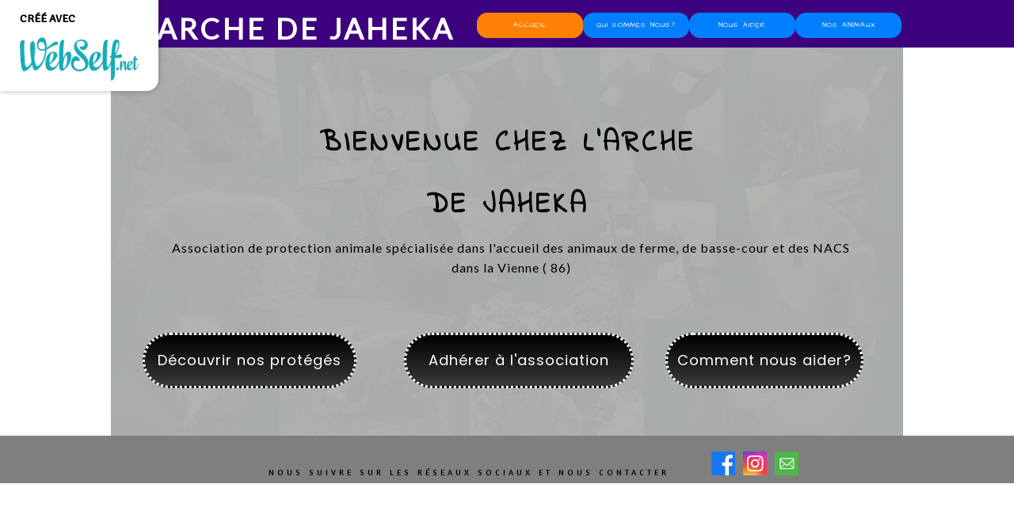

--- FILE ---
content_type: text/css; charset=utf-8
request_url: https://larche-de-jaheka-67.webselfsite.net/Ext/Resources?a=CLe5H_Yo_xKcOYsdCuvobpUD40BC_RZO0YULMWRlWYQ,&r=CLe5H_Yo_xKcOYsdCuvobhwm01YSoQ5DkULUjQTfeTr84GNeDGX3SlbVT6A0Yo7a
body_size: 754
content:

.naCheckBox {
    display: inline-block;
}

    .naCheckBox > div {
        display: inline-block;
        width: 17px;
        height: 17px;
        background-color: [neutral-2-background-color];
        cursor: pointer;
        border-radius: 3px;
        vertical-align: middle;
        border: 1px solid #444;
        -moz-transition: background-color 0.3s cubic-bezier(0, 0, 0.37, 0.76);
        -o-transition: background-color 0.3s cubic-bezier(0, 0, 0.37, 0.76);
        -webkit-transition: background-color 0.3s cubic-bezier(0, 0, 0.37, 0.76);
        transition: background-color 0.3s cubic-bezier(0, 0, 0.37, 0.76);
    }

        .naCheckBox > div.wsChecked {
            background-image: url("/file/app/1/editor/icon/check.svg?color1=r255g255b255");
            background-position: center center;
            background-repeat: no-repeat;
            background-size: 80% auto;
            background-color: [main-1-background-color];
        }

    .naCheckBox > label {
        vertical-align: middle;
        cursor: pointer;
        margin-left: 10px;
    }
